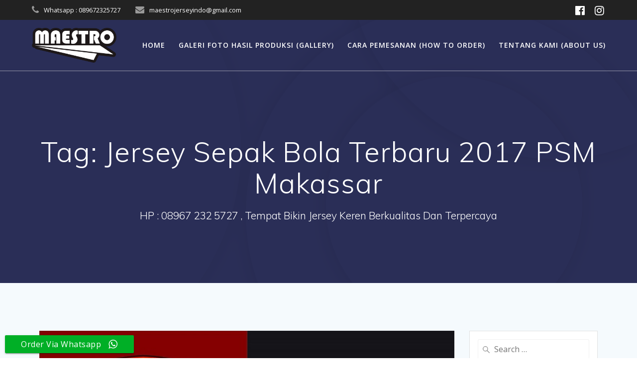

--- FILE ---
content_type: text/html; charset=UTF-8
request_url: https://maestrojersey.com/tag/jersey-sepak-bola-terbaru-2017-psm-makassar/
body_size: 15041
content:
<!DOCTYPE html>
<html lang="en-US">
<head>
    <meta charset="UTF-8">
    <meta name="viewport" content="width=device-width, initial-scale=1">
    <link rel="profile" href="http://gmpg.org/xfn/11">

	    <script>
        (function (exports, d) {
            var _isReady = false,
                _event,
                _fns = [];

            function onReady(event) {
                d.removeEventListener("DOMContentLoaded", onReady);
                _isReady = true;
                _event = event;
                _fns.forEach(function (_fn) {
                    var fn = _fn[0],
                        context = _fn[1];
                    fn.call(context || exports, window.jQuery);
                });
            }

            function onReadyIe(event) {
                if (d.readyState === "complete") {
                    d.detachEvent("onreadystatechange", onReadyIe);
                    _isReady = true;
                    _event = event;
                    _fns.forEach(function (_fn) {
                        var fn = _fn[0],
                            context = _fn[1];
                        fn.call(context || exports, event);
                    });
                }
            }

            d.addEventListener && d.addEventListener("DOMContentLoaded", onReady) ||
            d.attachEvent && d.attachEvent("onreadystatechange", onReadyIe);

            function domReady(fn, context) {
                if (_isReady) {
                    fn.call(context, _event);
                }

                _fns.push([fn, context]);
            }

            exports.mesmerizeDomReady = domReady;
        })(window, document);
    </script>
	<title>Jersey Sepak Bola Terbaru 2017 PSM Makassar &#8211; New Jetpack Site</title>
<meta name='robots' content='max-image-preview:large' />
	<style>img:is([sizes="auto" i], [sizes^="auto," i]) { contain-intrinsic-size: 3000px 1500px }</style>
	<link rel='dns-prefetch' href='//fonts.googleapis.com' />
<link rel="alternate" type="application/rss+xml" title="New Jetpack Site &raquo; Feed" href="https://maestrojersey.com/feed/" />
<link rel="alternate" type="application/rss+xml" title="New Jetpack Site &raquo; Comments Feed" href="https://maestrojersey.com/comments/feed/" />
<link rel="alternate" type="application/rss+xml" title="New Jetpack Site &raquo; Jersey Sepak Bola Terbaru 2017 PSM Makassar Tag Feed" href="https://maestrojersey.com/tag/jersey-sepak-bola-terbaru-2017-psm-makassar/feed/" />
		<!-- This site uses the Google Analytics by MonsterInsights plugin v9.11.0 - Using Analytics tracking - https://www.monsterinsights.com/ -->
							<script src="//www.googletagmanager.com/gtag/js?id=G-0CQ9Q03NC3"  data-cfasync="false" data-wpfc-render="false" type="text/javascript" async></script>
			<script data-cfasync="false" data-wpfc-render="false" type="text/javascript">
				var mi_version = '9.11.0';
				var mi_track_user = true;
				var mi_no_track_reason = '';
								var MonsterInsightsDefaultLocations = {"page_location":"https:\/\/maestrojersey.com\/tag\/jersey-sepak-bola-terbaru-2017-psm-makassar\/"};
								if ( typeof MonsterInsightsPrivacyGuardFilter === 'function' ) {
					var MonsterInsightsLocations = (typeof MonsterInsightsExcludeQuery === 'object') ? MonsterInsightsPrivacyGuardFilter( MonsterInsightsExcludeQuery ) : MonsterInsightsPrivacyGuardFilter( MonsterInsightsDefaultLocations );
				} else {
					var MonsterInsightsLocations = (typeof MonsterInsightsExcludeQuery === 'object') ? MonsterInsightsExcludeQuery : MonsterInsightsDefaultLocations;
				}

								var disableStrs = [
										'ga-disable-G-0CQ9Q03NC3',
									];

				/* Function to detect opted out users */
				function __gtagTrackerIsOptedOut() {
					for (var index = 0; index < disableStrs.length; index++) {
						if (document.cookie.indexOf(disableStrs[index] + '=true') > -1) {
							return true;
						}
					}

					return false;
				}

				/* Disable tracking if the opt-out cookie exists. */
				if (__gtagTrackerIsOptedOut()) {
					for (var index = 0; index < disableStrs.length; index++) {
						window[disableStrs[index]] = true;
					}
				}

				/* Opt-out function */
				function __gtagTrackerOptout() {
					for (var index = 0; index < disableStrs.length; index++) {
						document.cookie = disableStrs[index] + '=true; expires=Thu, 31 Dec 2099 23:59:59 UTC; path=/';
						window[disableStrs[index]] = true;
					}
				}

				if ('undefined' === typeof gaOptout) {
					function gaOptout() {
						__gtagTrackerOptout();
					}
				}
								window.dataLayer = window.dataLayer || [];

				window.MonsterInsightsDualTracker = {
					helpers: {},
					trackers: {},
				};
				if (mi_track_user) {
					function __gtagDataLayer() {
						dataLayer.push(arguments);
					}

					function __gtagTracker(type, name, parameters) {
						if (!parameters) {
							parameters = {};
						}

						if (parameters.send_to) {
							__gtagDataLayer.apply(null, arguments);
							return;
						}

						if (type === 'event') {
														parameters.send_to = monsterinsights_frontend.v4_id;
							var hookName = name;
							if (typeof parameters['event_category'] !== 'undefined') {
								hookName = parameters['event_category'] + ':' + name;
							}

							if (typeof MonsterInsightsDualTracker.trackers[hookName] !== 'undefined') {
								MonsterInsightsDualTracker.trackers[hookName](parameters);
							} else {
								__gtagDataLayer('event', name, parameters);
							}
							
						} else {
							__gtagDataLayer.apply(null, arguments);
						}
					}

					__gtagTracker('js', new Date());
					__gtagTracker('set', {
						'developer_id.dZGIzZG': true,
											});
					if ( MonsterInsightsLocations.page_location ) {
						__gtagTracker('set', MonsterInsightsLocations);
					}
										__gtagTracker('config', 'G-0CQ9Q03NC3', {"forceSSL":"true"} );
										window.gtag = __gtagTracker;										(function () {
						/* https://developers.google.com/analytics/devguides/collection/analyticsjs/ */
						/* ga and __gaTracker compatibility shim. */
						var noopfn = function () {
							return null;
						};
						var newtracker = function () {
							return new Tracker();
						};
						var Tracker = function () {
							return null;
						};
						var p = Tracker.prototype;
						p.get = noopfn;
						p.set = noopfn;
						p.send = function () {
							var args = Array.prototype.slice.call(arguments);
							args.unshift('send');
							__gaTracker.apply(null, args);
						};
						var __gaTracker = function () {
							var len = arguments.length;
							if (len === 0) {
								return;
							}
							var f = arguments[len - 1];
							if (typeof f !== 'object' || f === null || typeof f.hitCallback !== 'function') {
								if ('send' === arguments[0]) {
									var hitConverted, hitObject = false, action;
									if ('event' === arguments[1]) {
										if ('undefined' !== typeof arguments[3]) {
											hitObject = {
												'eventAction': arguments[3],
												'eventCategory': arguments[2],
												'eventLabel': arguments[4],
												'value': arguments[5] ? arguments[5] : 1,
											}
										}
									}
									if ('pageview' === arguments[1]) {
										if ('undefined' !== typeof arguments[2]) {
											hitObject = {
												'eventAction': 'page_view',
												'page_path': arguments[2],
											}
										}
									}
									if (typeof arguments[2] === 'object') {
										hitObject = arguments[2];
									}
									if (typeof arguments[5] === 'object') {
										Object.assign(hitObject, arguments[5]);
									}
									if ('undefined' !== typeof arguments[1].hitType) {
										hitObject = arguments[1];
										if ('pageview' === hitObject.hitType) {
											hitObject.eventAction = 'page_view';
										}
									}
									if (hitObject) {
										action = 'timing' === arguments[1].hitType ? 'timing_complete' : hitObject.eventAction;
										hitConverted = mapArgs(hitObject);
										__gtagTracker('event', action, hitConverted);
									}
								}
								return;
							}

							function mapArgs(args) {
								var arg, hit = {};
								var gaMap = {
									'eventCategory': 'event_category',
									'eventAction': 'event_action',
									'eventLabel': 'event_label',
									'eventValue': 'event_value',
									'nonInteraction': 'non_interaction',
									'timingCategory': 'event_category',
									'timingVar': 'name',
									'timingValue': 'value',
									'timingLabel': 'event_label',
									'page': 'page_path',
									'location': 'page_location',
									'title': 'page_title',
									'referrer' : 'page_referrer',
								};
								for (arg in args) {
																		if (!(!args.hasOwnProperty(arg) || !gaMap.hasOwnProperty(arg))) {
										hit[gaMap[arg]] = args[arg];
									} else {
										hit[arg] = args[arg];
									}
								}
								return hit;
							}

							try {
								f.hitCallback();
							} catch (ex) {
							}
						};
						__gaTracker.create = newtracker;
						__gaTracker.getByName = newtracker;
						__gaTracker.getAll = function () {
							return [];
						};
						__gaTracker.remove = noopfn;
						__gaTracker.loaded = true;
						window['__gaTracker'] = __gaTracker;
					})();
									} else {
										console.log("");
					(function () {
						function __gtagTracker() {
							return null;
						}

						window['__gtagTracker'] = __gtagTracker;
						window['gtag'] = __gtagTracker;
					})();
									}
			</script>
							<!-- / Google Analytics by MonsterInsights -->
		<script type="text/javascript">
/* <![CDATA[ */
window._wpemojiSettings = {"baseUrl":"https:\/\/s.w.org\/images\/core\/emoji\/16.0.1\/72x72\/","ext":".png","svgUrl":"https:\/\/s.w.org\/images\/core\/emoji\/16.0.1\/svg\/","svgExt":".svg","source":{"concatemoji":"https:\/\/maestrojersey.com\/wp-includes\/js\/wp-emoji-release.min.js?ver=6.8.3"}};
/*! This file is auto-generated */
!function(s,n){var o,i,e;function c(e){try{var t={supportTests:e,timestamp:(new Date).valueOf()};sessionStorage.setItem(o,JSON.stringify(t))}catch(e){}}function p(e,t,n){e.clearRect(0,0,e.canvas.width,e.canvas.height),e.fillText(t,0,0);var t=new Uint32Array(e.getImageData(0,0,e.canvas.width,e.canvas.height).data),a=(e.clearRect(0,0,e.canvas.width,e.canvas.height),e.fillText(n,0,0),new Uint32Array(e.getImageData(0,0,e.canvas.width,e.canvas.height).data));return t.every(function(e,t){return e===a[t]})}function u(e,t){e.clearRect(0,0,e.canvas.width,e.canvas.height),e.fillText(t,0,0);for(var n=e.getImageData(16,16,1,1),a=0;a<n.data.length;a++)if(0!==n.data[a])return!1;return!0}function f(e,t,n,a){switch(t){case"flag":return n(e,"\ud83c\udff3\ufe0f\u200d\u26a7\ufe0f","\ud83c\udff3\ufe0f\u200b\u26a7\ufe0f")?!1:!n(e,"\ud83c\udde8\ud83c\uddf6","\ud83c\udde8\u200b\ud83c\uddf6")&&!n(e,"\ud83c\udff4\udb40\udc67\udb40\udc62\udb40\udc65\udb40\udc6e\udb40\udc67\udb40\udc7f","\ud83c\udff4\u200b\udb40\udc67\u200b\udb40\udc62\u200b\udb40\udc65\u200b\udb40\udc6e\u200b\udb40\udc67\u200b\udb40\udc7f");case"emoji":return!a(e,"\ud83e\udedf")}return!1}function g(e,t,n,a){var r="undefined"!=typeof WorkerGlobalScope&&self instanceof WorkerGlobalScope?new OffscreenCanvas(300,150):s.createElement("canvas"),o=r.getContext("2d",{willReadFrequently:!0}),i=(o.textBaseline="top",o.font="600 32px Arial",{});return e.forEach(function(e){i[e]=t(o,e,n,a)}),i}function t(e){var t=s.createElement("script");t.src=e,t.defer=!0,s.head.appendChild(t)}"undefined"!=typeof Promise&&(o="wpEmojiSettingsSupports",i=["flag","emoji"],n.supports={everything:!0,everythingExceptFlag:!0},e=new Promise(function(e){s.addEventListener("DOMContentLoaded",e,{once:!0})}),new Promise(function(t){var n=function(){try{var e=JSON.parse(sessionStorage.getItem(o));if("object"==typeof e&&"number"==typeof e.timestamp&&(new Date).valueOf()<e.timestamp+604800&&"object"==typeof e.supportTests)return e.supportTests}catch(e){}return null}();if(!n){if("undefined"!=typeof Worker&&"undefined"!=typeof OffscreenCanvas&&"undefined"!=typeof URL&&URL.createObjectURL&&"undefined"!=typeof Blob)try{var e="postMessage("+g.toString()+"("+[JSON.stringify(i),f.toString(),p.toString(),u.toString()].join(",")+"));",a=new Blob([e],{type:"text/javascript"}),r=new Worker(URL.createObjectURL(a),{name:"wpTestEmojiSupports"});return void(r.onmessage=function(e){c(n=e.data),r.terminate(),t(n)})}catch(e){}c(n=g(i,f,p,u))}t(n)}).then(function(e){for(var t in e)n.supports[t]=e[t],n.supports.everything=n.supports.everything&&n.supports[t],"flag"!==t&&(n.supports.everythingExceptFlag=n.supports.everythingExceptFlag&&n.supports[t]);n.supports.everythingExceptFlag=n.supports.everythingExceptFlag&&!n.supports.flag,n.DOMReady=!1,n.readyCallback=function(){n.DOMReady=!0}}).then(function(){return e}).then(function(){var e;n.supports.everything||(n.readyCallback(),(e=n.source||{}).concatemoji?t(e.concatemoji):e.wpemoji&&e.twemoji&&(t(e.twemoji),t(e.wpemoji)))}))}((window,document),window._wpemojiSettings);
/* ]]> */
</script>
<link rel='stylesheet' id='all-css-cc852b671b22a0dd4808ec27ff73275f' href='https://maestrojersey.com/_static/??[base64]/bAtBUrF11PXo1XC7OAlaglHoOS+CfpZbvPf/bkcS04K5L+uRBuH5pW6xYLJY3KkwS5vrfcTPB3PYu4RrN6WLCRlj1Ex+iJWesdj50hLaxfQk5Hn2qpvyX+RH+PD+r7rurubze31BypdJ54=' type='text/css' media='all' />
<style id='mesmerize-style-inline-css'>
img.logo.dark, img.custom-logo{width:auto;max-height:70px !important;}
/** cached kirki style */.header-homepage:not(.header-slide).color-overlay:after{filter:invert(0%) ;}.mesmerize-front-page .header-separator .svg-white-bg{fill:#ffffff!important;}.mesmerize-front-page .header-separator svg{height:154px!important;}.header.color-overlay:before{background:#000000;}.header .background-overlay,.header.color-overlay::before{opacity:0.6;}.header.color-overlay:after{filter:invert(0%) ;}.header-homepage .header-description-row{padding-top:5%;padding-bottom:5%;}.inner-header-description{padding-top:8%;padding-bottom:8%;}.mesmerize-inner-page .navigation-bar.bordered{border-bottom-color:rgba(255, 255, 255, 0.5);border-bottom-width:1px;border-bottom-style:solid;}@media screen and (max-width:767px){.header-homepage .header-description-row{padding-top:10%;padding-bottom:10%;}}@media only screen and (min-width: 768px){.header-content .align-holder{width:80%!important;}.header-homepage:not(.header-slide) .header-hero-media{-webkit-flex-basis:36%;-moz-flex-basis:36%;-ms-flex-preferred-size:36%;flex-basis:36%;max-width:36%;width:36%;}.header-homepage:not(.header-slide) .header-hero-content{-webkit-flex-basis:calc(100% - 36%)!important;-moz-flex-basis:calc(100% - 36%)!important;-ms-flex-preferred-size:calc(100% - 36%)!important;flex-basis:calc(100% - 36%)!important;max-width:calc(100% - 36%)!important;width:calc(100% - 36%)!important;}.inner-header-description{text-align:center!important;}}
</style>
<style id='wp-emoji-styles-inline-css'>

	img.wp-smiley, img.emoji {
		display: inline !important;
		border: none !important;
		box-shadow: none !important;
		height: 1em !important;
		width: 1em !important;
		margin: 0 0.07em !important;
		vertical-align: -0.1em !important;
		background: none !important;
		padding: 0 !important;
	}
</style>
<style id='classic-theme-styles-inline-css'>
.wp-block-button__link{background-color:#32373c;border-radius:9999px;box-shadow:none;color:#fff;font-size:1.125em;padding:calc(.667em + 2px) calc(1.333em + 2px);text-decoration:none}.wp-block-file__button{background:#32373c;color:#fff}.wp-block-accordion-heading{margin:0}.wp-block-accordion-heading__toggle{background-color:inherit!important;color:inherit!important}.wp-block-accordion-heading__toggle:not(:focus-visible){outline:none}.wp-block-accordion-heading__toggle:focus,.wp-block-accordion-heading__toggle:hover{background-color:inherit!important;border:none;box-shadow:none;color:inherit;padding:var(--wp--preset--spacing--20,1em) 0;text-decoration:none}.wp-block-accordion-heading__toggle:focus-visible{outline:auto;outline-offset:0}
</style>
<style id='global-styles-inline-css'>
:root{--wp--preset--aspect-ratio--square: 1;--wp--preset--aspect-ratio--4-3: 4/3;--wp--preset--aspect-ratio--3-4: 3/4;--wp--preset--aspect-ratio--3-2: 3/2;--wp--preset--aspect-ratio--2-3: 2/3;--wp--preset--aspect-ratio--16-9: 16/9;--wp--preset--aspect-ratio--9-16: 9/16;--wp--preset--color--black: #000000;--wp--preset--color--cyan-bluish-gray: #abb8c3;--wp--preset--color--white: #ffffff;--wp--preset--color--pale-pink: #f78da7;--wp--preset--color--vivid-red: #cf2e2e;--wp--preset--color--luminous-vivid-orange: #ff6900;--wp--preset--color--luminous-vivid-amber: #fcb900;--wp--preset--color--light-green-cyan: #7bdcb5;--wp--preset--color--vivid-green-cyan: #00d084;--wp--preset--color--pale-cyan-blue: #8ed1fc;--wp--preset--color--vivid-cyan-blue: #0693e3;--wp--preset--color--vivid-purple: #9b51e0;--wp--preset--gradient--vivid-cyan-blue-to-vivid-purple: linear-gradient(135deg,rgb(6,147,227) 0%,rgb(155,81,224) 100%);--wp--preset--gradient--light-green-cyan-to-vivid-green-cyan: linear-gradient(135deg,rgb(122,220,180) 0%,rgb(0,208,130) 100%);--wp--preset--gradient--luminous-vivid-amber-to-luminous-vivid-orange: linear-gradient(135deg,rgb(252,185,0) 0%,rgb(255,105,0) 100%);--wp--preset--gradient--luminous-vivid-orange-to-vivid-red: linear-gradient(135deg,rgb(255,105,0) 0%,rgb(207,46,46) 100%);--wp--preset--gradient--very-light-gray-to-cyan-bluish-gray: linear-gradient(135deg,rgb(238,238,238) 0%,rgb(169,184,195) 100%);--wp--preset--gradient--cool-to-warm-spectrum: linear-gradient(135deg,rgb(74,234,220) 0%,rgb(151,120,209) 20%,rgb(207,42,186) 40%,rgb(238,44,130) 60%,rgb(251,105,98) 80%,rgb(254,248,76) 100%);--wp--preset--gradient--blush-light-purple: linear-gradient(135deg,rgb(255,206,236) 0%,rgb(152,150,240) 100%);--wp--preset--gradient--blush-bordeaux: linear-gradient(135deg,rgb(254,205,165) 0%,rgb(254,45,45) 50%,rgb(107,0,62) 100%);--wp--preset--gradient--luminous-dusk: linear-gradient(135deg,rgb(255,203,112) 0%,rgb(199,81,192) 50%,rgb(65,88,208) 100%);--wp--preset--gradient--pale-ocean: linear-gradient(135deg,rgb(255,245,203) 0%,rgb(182,227,212) 50%,rgb(51,167,181) 100%);--wp--preset--gradient--electric-grass: linear-gradient(135deg,rgb(202,248,128) 0%,rgb(113,206,126) 100%);--wp--preset--gradient--midnight: linear-gradient(135deg,rgb(2,3,129) 0%,rgb(40,116,252) 100%);--wp--preset--font-size--small: 13px;--wp--preset--font-size--medium: 20px;--wp--preset--font-size--large: 36px;--wp--preset--font-size--x-large: 42px;--wp--preset--spacing--20: 0.44rem;--wp--preset--spacing--30: 0.67rem;--wp--preset--spacing--40: 1rem;--wp--preset--spacing--50: 1.5rem;--wp--preset--spacing--60: 2.25rem;--wp--preset--spacing--70: 3.38rem;--wp--preset--spacing--80: 5.06rem;--wp--preset--shadow--natural: 6px 6px 9px rgba(0, 0, 0, 0.2);--wp--preset--shadow--deep: 12px 12px 50px rgba(0, 0, 0, 0.4);--wp--preset--shadow--sharp: 6px 6px 0px rgba(0, 0, 0, 0.2);--wp--preset--shadow--outlined: 6px 6px 0px -3px rgb(255, 255, 255), 6px 6px rgb(0, 0, 0);--wp--preset--shadow--crisp: 6px 6px 0px rgb(0, 0, 0);}:where(.is-layout-flex){gap: 0.5em;}:where(.is-layout-grid){gap: 0.5em;}body .is-layout-flex{display: flex;}.is-layout-flex{flex-wrap: wrap;align-items: center;}.is-layout-flex > :is(*, div){margin: 0;}body .is-layout-grid{display: grid;}.is-layout-grid > :is(*, div){margin: 0;}:where(.wp-block-columns.is-layout-flex){gap: 2em;}:where(.wp-block-columns.is-layout-grid){gap: 2em;}:where(.wp-block-post-template.is-layout-flex){gap: 1.25em;}:where(.wp-block-post-template.is-layout-grid){gap: 1.25em;}.has-black-color{color: var(--wp--preset--color--black) !important;}.has-cyan-bluish-gray-color{color: var(--wp--preset--color--cyan-bluish-gray) !important;}.has-white-color{color: var(--wp--preset--color--white) !important;}.has-pale-pink-color{color: var(--wp--preset--color--pale-pink) !important;}.has-vivid-red-color{color: var(--wp--preset--color--vivid-red) !important;}.has-luminous-vivid-orange-color{color: var(--wp--preset--color--luminous-vivid-orange) !important;}.has-luminous-vivid-amber-color{color: var(--wp--preset--color--luminous-vivid-amber) !important;}.has-light-green-cyan-color{color: var(--wp--preset--color--light-green-cyan) !important;}.has-vivid-green-cyan-color{color: var(--wp--preset--color--vivid-green-cyan) !important;}.has-pale-cyan-blue-color{color: var(--wp--preset--color--pale-cyan-blue) !important;}.has-vivid-cyan-blue-color{color: var(--wp--preset--color--vivid-cyan-blue) !important;}.has-vivid-purple-color{color: var(--wp--preset--color--vivid-purple) !important;}.has-black-background-color{background-color: var(--wp--preset--color--black) !important;}.has-cyan-bluish-gray-background-color{background-color: var(--wp--preset--color--cyan-bluish-gray) !important;}.has-white-background-color{background-color: var(--wp--preset--color--white) !important;}.has-pale-pink-background-color{background-color: var(--wp--preset--color--pale-pink) !important;}.has-vivid-red-background-color{background-color: var(--wp--preset--color--vivid-red) !important;}.has-luminous-vivid-orange-background-color{background-color: var(--wp--preset--color--luminous-vivid-orange) !important;}.has-luminous-vivid-amber-background-color{background-color: var(--wp--preset--color--luminous-vivid-amber) !important;}.has-light-green-cyan-background-color{background-color: var(--wp--preset--color--light-green-cyan) !important;}.has-vivid-green-cyan-background-color{background-color: var(--wp--preset--color--vivid-green-cyan) !important;}.has-pale-cyan-blue-background-color{background-color: var(--wp--preset--color--pale-cyan-blue) !important;}.has-vivid-cyan-blue-background-color{background-color: var(--wp--preset--color--vivid-cyan-blue) !important;}.has-vivid-purple-background-color{background-color: var(--wp--preset--color--vivid-purple) !important;}.has-black-border-color{border-color: var(--wp--preset--color--black) !important;}.has-cyan-bluish-gray-border-color{border-color: var(--wp--preset--color--cyan-bluish-gray) !important;}.has-white-border-color{border-color: var(--wp--preset--color--white) !important;}.has-pale-pink-border-color{border-color: var(--wp--preset--color--pale-pink) !important;}.has-vivid-red-border-color{border-color: var(--wp--preset--color--vivid-red) !important;}.has-luminous-vivid-orange-border-color{border-color: var(--wp--preset--color--luminous-vivid-orange) !important;}.has-luminous-vivid-amber-border-color{border-color: var(--wp--preset--color--luminous-vivid-amber) !important;}.has-light-green-cyan-border-color{border-color: var(--wp--preset--color--light-green-cyan) !important;}.has-vivid-green-cyan-border-color{border-color: var(--wp--preset--color--vivid-green-cyan) !important;}.has-pale-cyan-blue-border-color{border-color: var(--wp--preset--color--pale-cyan-blue) !important;}.has-vivid-cyan-blue-border-color{border-color: var(--wp--preset--color--vivid-cyan-blue) !important;}.has-vivid-purple-border-color{border-color: var(--wp--preset--color--vivid-purple) !important;}.has-vivid-cyan-blue-to-vivid-purple-gradient-background{background: var(--wp--preset--gradient--vivid-cyan-blue-to-vivid-purple) !important;}.has-light-green-cyan-to-vivid-green-cyan-gradient-background{background: var(--wp--preset--gradient--light-green-cyan-to-vivid-green-cyan) !important;}.has-luminous-vivid-amber-to-luminous-vivid-orange-gradient-background{background: var(--wp--preset--gradient--luminous-vivid-amber-to-luminous-vivid-orange) !important;}.has-luminous-vivid-orange-to-vivid-red-gradient-background{background: var(--wp--preset--gradient--luminous-vivid-orange-to-vivid-red) !important;}.has-very-light-gray-to-cyan-bluish-gray-gradient-background{background: var(--wp--preset--gradient--very-light-gray-to-cyan-bluish-gray) !important;}.has-cool-to-warm-spectrum-gradient-background{background: var(--wp--preset--gradient--cool-to-warm-spectrum) !important;}.has-blush-light-purple-gradient-background{background: var(--wp--preset--gradient--blush-light-purple) !important;}.has-blush-bordeaux-gradient-background{background: var(--wp--preset--gradient--blush-bordeaux) !important;}.has-luminous-dusk-gradient-background{background: var(--wp--preset--gradient--luminous-dusk) !important;}.has-pale-ocean-gradient-background{background: var(--wp--preset--gradient--pale-ocean) !important;}.has-electric-grass-gradient-background{background: var(--wp--preset--gradient--electric-grass) !important;}.has-midnight-gradient-background{background: var(--wp--preset--gradient--midnight) !important;}.has-small-font-size{font-size: var(--wp--preset--font-size--small) !important;}.has-medium-font-size{font-size: var(--wp--preset--font-size--medium) !important;}.has-large-font-size{font-size: var(--wp--preset--font-size--large) !important;}.has-x-large-font-size{font-size: var(--wp--preset--font-size--x-large) !important;}
:where(.wp-block-columns.is-layout-flex){gap: 2em;}:where(.wp-block-columns.is-layout-grid){gap: 2em;}
:root :where(.wp-block-pullquote){font-size: 1.5em;line-height: 1.6;}
:where(.wp-block-post-template.is-layout-flex){gap: 1.25em;}:where(.wp-block-post-template.is-layout-grid){gap: 1.25em;}
:where(.wp-block-term-template.is-layout-flex){gap: 1.25em;}:where(.wp-block-term-template.is-layout-grid){gap: 1.25em;}
</style>
<link rel='stylesheet' id='dashicons-css' href='https://maestrojersey.com/wp-includes/css/dashicons.min.css?ver=6.8.3' media='all' />
<link rel='stylesheet' id='mesmerize-fonts-css' href="" data-href='https://fonts.googleapis.com/css?family=Open+Sans%3A300%2C400%2C600%2C700%7CMuli%3A300%2C300italic%2C400%2C400italic%2C600%2C600italic%2C700%2C700italic%2C900%2C900italic%7CPlayfair+Display%3A400%2C400italic%2C700%2C700italic&#038;subset=latin%2Clatin-ext&#038;display=swap' media='all' />
<script type='text/javascript'  src='https://maestrojersey.com/wp-content/plugins/google-analytics-for-wordpress/assets/js/frontend-gtag.min.js?m=1766653807'></script>
<script data-cfasync="false" data-wpfc-render="false" type="text/javascript" id='monsterinsights-frontend-script-js-extra'>/* <![CDATA[ */
var monsterinsights_frontend = {"js_events_tracking":"true","download_extensions":"doc,pdf,ppt,zip,xls,docx,pptx,xlsx","inbound_paths":"[]","home_url":"https:\/\/maestrojersey.com","hash_tracking":"false","v4_id":"G-0CQ9Q03NC3"};/* ]]> */
</script>
<script type="text/javascript" src="https://maestrojersey.com/wp-includes/js/jquery/jquery.min.js?ver=3.7.1" id="jquery-core-js"></script>
<script type='text/javascript'  src='https://maestrojersey.com/wp-includes/js/jquery/jquery-migrate.min.js?m=1686289764'></script>
<script type="text/javascript" id="jquery-js-after">
/* <![CDATA[ */
    
        (function () {
            function setHeaderTopSpacing() {

                setTimeout(function() {
                  var headerTop = document.querySelector('.header-top');
                  var headers = document.querySelectorAll('.header-wrapper .header,.header-wrapper .header-homepage');

                  for (var i = 0; i < headers.length; i++) {
                      var item = headers[i];
                      item.style.paddingTop = headerTop.getBoundingClientRect().height + "px";
                  }

                    var languageSwitcher = document.querySelector('.mesmerize-language-switcher');

                    if(languageSwitcher){
                        languageSwitcher.style.top = "calc( " +  headerTop.getBoundingClientRect().height + "px + 1rem)" ;
                    }
                    
                }, 100);

             
            }

            window.addEventListener('resize', setHeaderTopSpacing);
            window.mesmerizeSetHeaderTopSpacing = setHeaderTopSpacing
            mesmerizeDomReady(setHeaderTopSpacing);
        })();
    
    
/* ]]> */
</script>
<link rel="https://api.w.org/" href="https://maestrojersey.com/wp-json/" /><link rel="alternate" title="JSON" type="application/json" href="https://maestrojersey.com/wp-json/wp/v2/tags/593191884" /><link rel="EditURI" type="application/rsd+xml" title="RSD" href="https://maestrojersey.com/xmlrpc.php?rsd" />
<meta name="generator" content="WordPress 6.8.3" />
    <script type="text/javascript" data-name="async-styles">
        (function () {
            var links = document.querySelectorAll('link[data-href]');
            for (var i = 0; i < links.length; i++) {
                var item = links[i];
                item.href = item.getAttribute('data-href')
            }
        })();
    </script>
	<meta name="generator" content="Elementor 3.34.0; features: e_font_icon_svg, additional_custom_breakpoints; settings: css_print_method-external, google_font-enabled, font_display-swap">

<!-- Meta Pixel Code -->
<script type='text/javascript'>
!function(f,b,e,v,n,t,s){if(f.fbq)return;n=f.fbq=function(){n.callMethod?
n.callMethod.apply(n,arguments):n.queue.push(arguments)};if(!f._fbq)f._fbq=n;
n.push=n;n.loaded=!0;n.version='2.0';n.queue=[];t=b.createElement(e);t.async=!0;
t.src=v;s=b.getElementsByTagName(e)[0];s.parentNode.insertBefore(t,s)}(window,
document,'script','https://connect.facebook.net/en_US/fbevents.js');
</script>
<!-- End Meta Pixel Code -->
<script type='text/javascript'>var url = window.location.origin + '?ob=open-bridge';
            fbq('set', 'openbridge', '1374115242924161', url);
fbq('init', '1374115242924161', {}, {
    "agent": "wordpress-6.8.3-4.1.5"
})</script><script type='text/javascript'>
    fbq('track', 'PageView', []);
  </script>			<style>
				.e-con.e-parent:nth-of-type(n+4):not(.e-lazyloaded):not(.e-no-lazyload),
				.e-con.e-parent:nth-of-type(n+4):not(.e-lazyloaded):not(.e-no-lazyload) * {
					background-image: none !important;
				}
				@media screen and (max-height: 1024px) {
					.e-con.e-parent:nth-of-type(n+3):not(.e-lazyloaded):not(.e-no-lazyload),
					.e-con.e-parent:nth-of-type(n+3):not(.e-lazyloaded):not(.e-no-lazyload) * {
						background-image: none !important;
					}
				}
				@media screen and (max-height: 640px) {
					.e-con.e-parent:nth-of-type(n+2):not(.e-lazyloaded):not(.e-no-lazyload),
					.e-con.e-parent:nth-of-type(n+2):not(.e-lazyloaded):not(.e-no-lazyload) * {
						background-image: none !important;
					}
				}
			</style>
			
<!-- Jetpack Open Graph Tags -->
<meta property="og:type" content="website" />
<meta property="og:title" content="Jersey Sepak Bola Terbaru 2017 PSM Makassar &#8211; New Jetpack Site" />
<meta property="og:url" content="https://maestrojersey.com/tag/jersey-sepak-bola-terbaru-2017-psm-makassar/" />
<meta property="og:site_name" content="New Jetpack Site" />
<meta property="og:image" content="https://maestrojersey.com/wp-content/uploads/2022/07/cropped-logo-maestro.png" />
<meta property="og:image:width" content="592" />
<meta property="og:image:height" content="244" />
<meta property="og:image:alt" content="" />
<meta property="og:locale" content="en_US" />

<!-- End Jetpack Open Graph Tags -->
<link rel="icon" href="https://maestrojersey.com/wp-content/uploads/2018/09/cropped-logo-maestro-jersey-2-32x32.png" sizes="32x32" />
<link rel="icon" href="https://maestrojersey.com/wp-content/uploads/2018/09/cropped-logo-maestro-jersey-2-192x192.png" sizes="192x192" />
<link rel="apple-touch-icon" href="https://maestrojersey.com/wp-content/uploads/2018/09/cropped-logo-maestro-jersey-2-180x180.png" />
<meta name="msapplication-TileImage" content="https://maestrojersey.com/wp-content/uploads/2018/09/cropped-logo-maestro-jersey-2-270x270.png" />
	<style id="page-content-custom-styles">
			</style>
	        <style data-name="header-shapes">
            .header.color-overlay:after {background:url(https://maestrojersey.com/wp-content/themes/mesmerize/assets/images/header-shapes/circles.png) center center/ cover no-repeat}        </style>
            <style data-name="background-content-colors">
        .mesmerize-inner-page .page-content,
        .mesmerize-inner-page .content,
        .mesmerize-front-page.mesmerize-content-padding .page-content {
            background-color: #F5FAFD;
        }
    </style>
    </head>

<body class="archive tag tag-jersey-sepak-bola-terbaru-2017-psm-makassar tag-593191884 wp-custom-logo wp-theme-mesmerize overlap-first-section mesmerize-inner-page elementor-default elementor-kit-10144">

<!-- Meta Pixel Code -->
<noscript>
<img height="1" width="1" style="display:none" alt="fbpx"
src="https://www.facebook.com/tr?id=1374115242924161&ev=PageView&noscript=1" />
</noscript>
<!-- End Meta Pixel Code -->
<style>
.screen-reader-text[href="#page-content"]:focus {
   background-color: #f1f1f1;
   border-radius: 3px;
   box-shadow: 0 0 2px 2px rgba(0, 0, 0, 0.6);
   clip: auto !important;
   clip-path: none;
   color: #21759b;

}
</style>
<a class="skip-link screen-reader-text" href="#page-content">Skip to content</a>

<div  id="page-top" class="header-top">
	        <div class="header-top-bar ">
            <div class="">
                <div class="header-top-bar-inner row middle-xs start-xs ">
                        <div class="header-top-bar-area  col-xs area-left">
                  <div class="top-bar-field" data-type="group"   data-dynamic-mod="true">
              <i class="fa fa-phone"></i>
              <span>Whatsapp : 089672325727</span>
          </div>
                    <div class="top-bar-field" data-type="group"   data-dynamic-mod="true">
              <i class="fa fa-envelope"></i>
              <span>maestrojerseyindo@gmail.com</span>
          </div>
              </div>
                            <div class="header-top-bar-area  col-xs-fit area-right">
            <div data-type="group"  data-dynamic-mod="true" class="top-bar-social-icons">
                      <a target="_blank"  class="social-icon" href="https://www.facebook.com/maestrojerseycom">
                  <i class="fa fa-facebook-official"></i>
              </a>
                            <a target="_blank"  class="social-icon" href="https://www.instagram.com/maestrojersey/">
                  <i class="fa fa-instagram"></i>
              </a>
              
    </div>

        </div>
                    </div>
            </div>
        </div>
        	<div class="navigation-bar bordered"  data-sticky='0'  data-sticky-mobile='1'  data-sticky-to='top' >
    <div class="navigation-wrapper ">
    	<div class="row basis-auto">
	        <div class="logo_col col-xs col-sm-fit">
	            <a href="https://maestrojersey.com/" class="custom-logo-link" data-type="group"  data-dynamic-mod="true" rel="home"><img fetchpriority="high" width="592" height="244" src="https://maestrojersey.com/wp-content/uploads/2022/07/cropped-logo-maestro.png" class="custom-logo" alt="logo maestro" decoding="async" srcset="https://i0.wp.com/maestrojersey.com/wp-content/uploads/2022/07/cropped-logo-maestro.png?w=592&amp;ssl=1 592w, https://i0.wp.com/maestrojersey.com/wp-content/uploads/2022/07/cropped-logo-maestro.png?resize=300%2C124&amp;ssl=1 300w" sizes="(max-width: 592px) 100vw, 592px" /></a>	        </div>
	        <div class="main_menu_col col-xs">
	            <div id="mainmenu_container" class="row"><ul id="main_menu" class="active-line-bottom main-menu dropdown-menu"><li id="menu-item-48" class="menu-item menu-item-type-custom menu-item-object-custom menu-item-home menu-item-48"><a target="_blank" href="https://maestrojersey.com/">Home</a></li>
<li id="menu-item-139" class="menu-item menu-item-type-post_type menu-item-object-page menu-item-139"><a target="_blank" href="https://maestrojersey.com/galeri-foto-hasil-produksi/">Galeri Foto Hasil Produksi (Gallery)</a></li>
<li id="menu-item-49" class="menu-item menu-item-type-post_type menu-item-object-page menu-item-49"><a target="_blank" href="https://maestrojersey.com/cara-order-pemesanan/">Cara Pemesanan (How to Order)</a></li>
<li id="menu-item-50" class="menu-item menu-item-type-post_type menu-item-object-page menu-item-50"><a target="_blank" href="https://maestrojersey.com/tentang-kami/">Tentang Kami (About us)</a></li>
</ul></div>    <a href="#" data-component="offcanvas" data-target="#offcanvas-wrapper" data-direction="right" data-width="300px" data-push="false">
        <div class="bubble"></div>
        <i class="fa fa-bars"></i>
    </a>
    <div id="offcanvas-wrapper" class="hide force-hide  offcanvas-right">
        <div class="offcanvas-top">
            <div class="logo-holder">
                <a href="https://maestrojersey.com/" class="custom-logo-link" data-type="group"  data-dynamic-mod="true" rel="home"><img fetchpriority="high" width="592" height="244" src="https://maestrojersey.com/wp-content/uploads/2022/07/cropped-logo-maestro.png" class="custom-logo" alt="logo maestro" decoding="async" srcset="https://i0.wp.com/maestrojersey.com/wp-content/uploads/2022/07/cropped-logo-maestro.png?w=592&amp;ssl=1 592w, https://i0.wp.com/maestrojersey.com/wp-content/uploads/2022/07/cropped-logo-maestro.png?resize=300%2C124&amp;ssl=1 300w" sizes="(max-width: 592px) 100vw, 592px" /></a>            </div>
        </div>
        <div id="offcanvas-menu" class="menu-menu-1-ok-container"><ul id="offcanvas_menu" class="offcanvas_menu"><li class="menu-item menu-item-type-custom menu-item-object-custom menu-item-home menu-item-48"><a target="_blank" href="https://maestrojersey.com/">Home</a></li>
<li class="menu-item menu-item-type-post_type menu-item-object-page menu-item-139"><a target="_blank" href="https://maestrojersey.com/galeri-foto-hasil-produksi/">Galeri Foto Hasil Produksi (Gallery)</a></li>
<li class="menu-item menu-item-type-post_type menu-item-object-page menu-item-49"><a target="_blank" href="https://maestrojersey.com/cara-order-pemesanan/">Cara Pemesanan (How to Order)</a></li>
<li class="menu-item menu-item-type-post_type menu-item-object-page menu-item-50"><a target="_blank" href="https://maestrojersey.com/tentang-kami/">Tentang Kami (About us)</a></li>
</ul></div>
            </div>
    	        </div>
	    </div>
    </div>
</div>
</div>

<div id="page" class="site">
    <div class="header-wrapper">
        <div  class='header  color-overlay' style='; background:#6a73da'>
            								    <div class="inner-header-description gridContainer">
        <div class="row header-description-row">
    <div class="col-xs col-xs-12">
        <h1 class="hero-title">
            Tag: <span>Jersey Sepak Bola Terbaru 2017 PSM Makassar</span>        </h1>
                    <p class="header-subtitle">HP : 08967 232 5727 , Tempat Bikin Jersey Keren Berkualitas Dan Terpercaya</p>
            </div>
        </div>
    </div>
        <script>
		if (window.mesmerizeSetHeaderTopSpacing) {
			window.mesmerizeSetHeaderTopSpacing();
		}
    </script>
                        </div>
    </div>

    <div id='page-content' class="content blog-page">
        <div class="gridContainer gridContainer content">
            <div class="row">
                <div class="col-xs-12 col-sm-8 col-md-9">
                    <div class="post-list row"   >
                        <div class="post-list-item col-xs-12 space-bottom col-sm-12 col-md-12" data-masonry-width="col-md-12">
    <div id="post-1392" class="blog-post card  post-1392 post type-post status-publish format-standard has-post-thumbnail hentry tag-apparel-jersey-psm-makassar tag-beli-jersey-psm-makassar tag-buat-jersey tag-jersey-away-psm-makassar tag-jersey-baru-psm-makassar tag-jersey-bola-psm-makassar tag-jersey-psm-makassar tag-jersey-psm-makassar-2017 tag-jersey-psm-makassar-terbaru tag-jersey-sepak-bola-terbaru-2017-psm-makassar">
        <div class="post-content">
      
            <div class="post-thumbnail">
   <a href="https://maestrojersey.com/jersey-sepak-bola-terbaru-2017-psm-makassar-dengan-apparel-asal-spanyol-bekerja-dengan-hotel-clarion-untuk-pemasaran/" class="post-list-item-thumb ">
      <img width="798" height="400" src="https://maestrojersey.com/wp-content/uploads/2017/10/logo-jersey-sepak-bola-terbaru-2017-psm-makassar.jpg" class="attachment-post-thumbnail size-post-thumbnail wp-post-image" alt="logo Jersey Sepak Bola terbaru 2017 PSM Makassar" decoding="async" />   </a>
</div>

            <div class="col-xs-12 col-padding col-padding-xs">
                <h3 class="post-title">
                    <a href="https://maestrojersey.com/jersey-sepak-bola-terbaru-2017-psm-makassar-dengan-apparel-asal-spanyol-bekerja-dengan-hotel-clarion-untuk-pemasaran/" rel="bookmark">
                        Jersey Sepak Bola terbaru 2017 PSM Makassar Dengan Apparel Asal Spanyol Bekerja Dengan Hotel Clarion untuk Pemasaran                    </a>
                </h3>
                <div class="post-meta small muted space-bottom-small">
    <span class="date">15 October 2017</span>
</div>


                <div class="post-excerpt">
                    <p>Jersey Sepak Bola terbaru 2017 PSM Makassar Dengan Apparel Asal Spanyol Bekerja Dengan Hotel Clarion untuk Pemasaran.             Jersey sepak bola terbaru 2017 PSM Makassar dibuat oleh  apparel asal spanyol yaitu kelme selama musim in berlangsunsg. PSM sendiri mendapatkan apparel asal luar negeri ini merupakan anginsegar bagi klub asala Sulawesi selatan dari sisi perlengkapan tim&hellip; <br /> <a class="read-more" href="https://maestrojersey.com/jersey-sepak-bola-terbaru-2017-psm-makassar-dengan-apparel-asal-spanyol-bekerja-dengan-hotel-clarion-untuk-pemasaran/">Read more</a></p>
                </div>
            </div>

        </div>
    </div>
</div>
                    </div>
                    <div class="navigation-c">
                                            </div>
                </div>
                
<div class="sidebar col-sm-4 col-md-3">
    <div class="sidebar-row">
        <div id="search-2" class="widget widget_search"><form role="search" method="get" class="search-form" action="https://maestrojersey.com/">
    <label>
        <span class="screen-reader-text">Search for:</span>
        <input type="search" class="search-field" placeholder="Search &hellip;" value="" name="s"/>
    </label>
</form>
</div><div id="text-2" class="widget widget_text">			<div class="textwidget"><p style="text-align: center;"><strong>Hubungi Kami :</strong><br />
<strong>Whatsapp</strong><br />
<a href="https://api.whatsapp.com/send?phone=6289672325727&amp;text=Halo..%20maestrojersey.com"><span style="color: #ff0000;"><strong>089672325727</strong></span></a></p>
<p style="text-align: center;"><strong>email : </strong><br />
<span style="color: #ff0000;"><strong>maestrojerseyindo@gmail.com</strong></span></p>
</div>
		</div>
		<div id="recent-posts-2" class="widget widget_recent_entries">
		<h5 class="widgettitle">Artikel Terbaru</h5>
		<ul>
											<li>
					<a href="https://maestrojersey.com/jasa-sublim-printing-kain-jogja/">Jasa Sublim Printing Kain Jogja: Proses, Kelebihan, dan Kekurangannya</a>
									</li>
											<li>
					<a href="https://maestrojersey.com/jasa-printing-hijab-jogja-panduan-dan-kelebihannya/">Jasa Printing Hijab Jogja, Panduan dan Kelebihannya</a>
									</li>
											<li>
					<a href="https://maestrojersey.com/jasa-printing-kain-jogja/">Cari Jasa Printing Kain Jogja ? Ketahui Dulu 3 Metode Sablon Digital Yang Sering Di gunakan Pada Kain</a>
									</li>
											<li>
					<a href="https://maestrojersey.com/custom-jersey-baseball/">BIKIN JERSEY BASEBALL CUSTOM PRINTING BALI WARRIORS PEMESANAN SECARA ONLINE</a>
									</li>
											<li>
					<a href="https://maestrojersey.com/9-inspirasi-jersey-bola-printing-keren-tema-klasik-dan-retro/">9 Inspirasi Jersey Bola Printing Keren Tema Klasik dan Retro</a>
									</li>
					</ul>

		</div><div id="tag_cloud-2" class="widget widget_tag_cloud"><h5 class="widgettitle">Kata Terkait</h5><div class="tagcloud"><a href="https://maestrojersey.com/tag/baju-futsal/" class="tag-cloud-link tag-link-30168575 tag-link-position-1" style="font-size: 15.072164948454pt;" aria-label="baju futsal (46 items)">baju futsal<span class="tag-link-count"> (46)</span></a>
<a href="https://maestrojersey.com/tag/bikin-jersey-bola/" class="tag-cloud-link tag-link-165557361 tag-link-position-2" style="font-size: 16.371134020619pt;" aria-label="bikin jersey bola (56 items)">bikin jersey bola<span class="tag-link-count"> (56)</span></a>
<a href="https://maestrojersey.com/tag/bikin-jersey-futsal/" class="tag-cloud-link tag-link-96389194 tag-link-position-3" style="font-size: 13.484536082474pt;" aria-label="bikin jersey futsal (35 items)">bikin jersey futsal<span class="tag-link-count"> (35)</span></a>
<a href="https://maestrojersey.com/tag/bikin-jersey-futsal-murah/" class="tag-cloud-link tag-link-554187312 tag-link-position-4" style="font-size: 9.7319587628866pt;" aria-label="bikin jersey futsal murah (19 items)">bikin jersey futsal murah<span class="tag-link-count"> (19)</span></a>
<a href="https://maestrojersey.com/tag/bikin-jersey-printing-jogja/" class="tag-cloud-link tag-link-594073176 tag-link-position-5" style="font-size: 8.2886597938144pt;" aria-label="bikin jersey printing jogja (15 items)">bikin jersey printing jogja<span class="tag-link-count"> (15)</span></a>
<a href="https://maestrojersey.com/tag/buat-baju-bola/" class="tag-cloud-link tag-link-93553443 tag-link-position-6" style="font-size: 14.061855670103pt;" aria-label="buat baju bola (39 items)">buat baju bola<span class="tag-link-count"> (39)</span></a>
<a href="https://maestrojersey.com/tag/buat-jersey-bola/" class="tag-cloud-link tag-link-85809399 tag-link-position-7" style="font-size: 12.474226804124pt;" aria-label="buat jersey bola (30 items)">buat jersey bola<span class="tag-link-count"> (30)</span></a>
<a href="https://maestrojersey.com/tag/buat-jersey-futsal/" class="tag-cloud-link tag-link-427248255 tag-link-position-8" style="font-size: 22pt;" aria-label="buat jersey futsal (139 items)">buat jersey futsal<span class="tag-link-count"> (139)</span></a>
<a href="https://maestrojersey.com/tag/buat-jersey-futsal-bandung/" class="tag-cloud-link tag-link-553034994 tag-link-position-9" style="font-size: 9.1546391752577pt;" aria-label="buat jersey futsal bandung. (17 items)">buat jersey futsal bandung.<span class="tag-link-count"> (17)</span></a>
<a href="https://maestrojersey.com/tag/buat-jersey-futsal-bogor/" class="tag-cloud-link tag-link-554568887 tag-link-position-10" style="font-size: 8.2886597938144pt;" aria-label="buat jersey futsal bogor (15 items)">buat jersey futsal bogor<span class="tag-link-count"> (15)</span></a>
<a href="https://maestrojersey.com/tag/buat-jersey-futsal-desain-sendiri/" class="tag-cloud-link tag-link-555785450 tag-link-position-11" style="font-size: 16.80412371134pt;" aria-label="buat jersey futsal desain sendiri (61 items)">buat jersey futsal desain sendiri<span class="tag-link-count"> (61)</span></a>
<a href="https://maestrojersey.com/tag/buat-jersey-futsal-jakarta/" class="tag-cloud-link tag-link-551075223 tag-link-position-12" style="font-size: 13.051546391753pt;" aria-label="buat jersey futsal jakarta (33 items)">buat jersey futsal jakarta<span class="tag-link-count"> (33)</span></a>
<a href="https://maestrojersey.com/tag/buat-jersey-futsal-jogja/" class="tag-cloud-link tag-link-551072033 tag-link-position-13" style="font-size: 13.484536082474pt;" aria-label="buat jersey futsal jogja (35 items)">buat jersey futsal jogja<span class="tag-link-count"> (35)</span></a>
<a href="https://maestrojersey.com/tag/buat-jersey-futsal-malang/" class="tag-cloud-link tag-link-553034992 tag-link-position-14" style="font-size: 8.2886597938144pt;" aria-label="buat jersey futsal malang (15 items)">buat jersey futsal malang<span class="tag-link-count"> (15)</span></a>
<a href="https://maestrojersey.com/tag/buat-jersey-futsal-murah/" class="tag-cloud-link tag-link-551767007 tag-link-position-15" style="font-size: 11.896907216495pt;" aria-label="buat jersey futsal murah. (27 items)">buat jersey futsal murah.<span class="tag-link-count"> (27)</span></a>
<a href="https://maestrojersey.com/tag/buat-jersey-futsal-online/" class="tag-cloud-link tag-link-556964269 tag-link-position-16" style="font-size: 8.7216494845361pt;" aria-label="buat jersey futsal online (16 items)">buat jersey futsal online<span class="tag-link-count"> (16)</span></a>
<a href="https://maestrojersey.com/tag/buat-jersey-futsal-printing/" class="tag-cloud-link tag-link-556964319 tag-link-position-17" style="font-size: 10.886597938144pt;" aria-label="buat jersey futsal printing (23 items)">buat jersey futsal printing<span class="tag-link-count"> (23)</span></a>
<a href="https://maestrojersey.com/tag/buat-jersey-futsal-surabaya/" class="tag-cloud-link tag-link-551521771 tag-link-position-18" style="font-size: 10.886597938144pt;" aria-label="buat jersey futsal surabaya (23 items)">buat jersey futsal surabaya<span class="tag-link-count"> (23)</span></a>
<a href="https://maestrojersey.com/tag/buat-jersey-satuan/" class="tag-cloud-link tag-link-643753689 tag-link-position-19" style="font-size: 10.309278350515pt;" aria-label="buat jersey satuan (21 items)">buat jersey satuan<span class="tag-link-count"> (21)</span></a>
<a href="https://maestrojersey.com/tag/custom-jersey-futsal/" class="tag-cloud-link tag-link-643753688 tag-link-position-20" style="font-size: 9.1546391752577pt;" aria-label="custom jersey futsal (17 items)">custom jersey futsal<span class="tag-link-count"> (17)</span></a>
<a href="https://maestrojersey.com/tag/desain-baju-futsal-terbaik-di-dunia/" class="tag-cloud-link tag-link-599440674 tag-link-position-21" style="font-size: 8pt;" aria-label="desain baju futsal terbaik di dunia (14 items)">desain baju futsal terbaik di dunia<span class="tag-link-count"> (14)</span></a>
<a href="https://maestrojersey.com/tag/desain-jersey-futsal-printing/" class="tag-cloud-link tag-link-588650300 tag-link-position-22" style="font-size: 10.020618556701pt;" aria-label="desain jersey futsal printing (20 items)">desain jersey futsal printing<span class="tag-link-count"> (20)</span></a>
<a href="https://maestrojersey.com/tag/font-jersey/" class="tag-cloud-link tag-link-376622694 tag-link-position-23" style="font-size: 9.4432989690722pt;" aria-label="font jersey (18 items)">font jersey<span class="tag-link-count"> (18)</span></a>
<a href="https://maestrojersey.com/tag/grosir-jersey-bola/" class="tag-cloud-link tag-link-110509030 tag-link-position-24" style="font-size: 14.783505154639pt;" aria-label="grosir jersey bola (44 items)">grosir jersey bola<span class="tag-link-count"> (44)</span></a>
<a href="https://maestrojersey.com/tag/harga-jersey-futsal-printing/" class="tag-cloud-link tag-link-555785459 tag-link-position-25" style="font-size: 8.7216494845361pt;" aria-label="harga jersey futsal printing (16 items)">harga jersey futsal printing<span class="tag-link-count"> (16)</span></a>
<a href="https://maestrojersey.com/tag/jasa-pembuatan-jersey-futsal/" class="tag-cloud-link tag-link-555785454 tag-link-position-26" style="font-size: 10.886597938144pt;" aria-label="jasa pembuatan jersey futsal (23 items)">jasa pembuatan jersey futsal<span class="tag-link-count"> (23)</span></a>
<a href="https://maestrojersey.com/tag/jersey-bola-grade-ori/" class="tag-cloud-link tag-link-75055021 tag-link-position-27" style="font-size: 14.783505154639pt;" aria-label="jersey bola grade ori (44 items)">jersey bola grade ori<span class="tag-link-count"> (44)</span></a>
<a href="https://maestrojersey.com/tag/jersey-bola-murah/" class="tag-cloud-link tag-link-56296166 tag-link-position-28" style="font-size: 13.484536082474pt;" aria-label="jersey bola murah (35 items)">jersey bola murah<span class="tag-link-count"> (35)</span></a>
<a href="https://maestrojersey.com/tag/jersey-bola-original/" class="tag-cloud-link tag-link-75687003 tag-link-position-29" style="font-size: 14.783505154639pt;" aria-label="jersey bola original (44 items)">jersey bola original<span class="tag-link-count"> (44)</span></a>
<a href="https://maestrojersey.com/tag/jersey-bola-printing/" class="tag-cloud-link tag-link-538331860 tag-link-position-30" style="font-size: 15.072164948454pt;" aria-label="jersey bola printing (46 items)">jersey bola printing<span class="tag-link-count"> (46)</span></a>
<a href="https://maestrojersey.com/tag/jersey-custom-surabaya/" class="tag-cloud-link tag-link-600722495 tag-link-position-31" style="font-size: 8.7216494845361pt;" aria-label="jersey custom surabaya (16 items)">jersey custom surabaya<span class="tag-link-count"> (16)</span></a>
<a href="https://maestrojersey.com/tag/jersey-futsal-printing/" class="tag-cloud-link tag-link-549744107 tag-link-position-32" style="font-size: 9.7319587628866pt;" aria-label="jersey futsal printing (19 items)">jersey futsal printing<span class="tag-link-count"> (19)</span></a>
<a href="https://maestrojersey.com/tag/jersey-printing-bandung/" class="tag-cloud-link tag-link-555785464 tag-link-position-33" style="font-size: 8.7216494845361pt;" aria-label="jersey printing bandung (16 items)">jersey printing bandung<span class="tag-link-count"> (16)</span></a>
<a href="https://maestrojersey.com/tag/jersey-printing-futsal/" class="tag-cloud-link tag-link-556964323 tag-link-position-34" style="font-size: 11.60824742268pt;" aria-label="jersey printing futsal (26 items)">jersey printing futsal<span class="tag-link-count"> (26)</span></a>
<a href="https://maestrojersey.com/tag/jersey-printing-jogja/" class="tag-cloud-link tag-link-555960639 tag-link-position-35" style="font-size: 8.2886597938144pt;" aria-label="jersey printing jogja (15 items)">jersey printing jogja<span class="tag-link-count"> (15)</span></a>
<a href="https://maestrojersey.com/tag/jersey-printing-murah/" class="tag-cloud-link tag-link-555785457 tag-link-position-36" style="font-size: 13.19587628866pt;" aria-label="jersey printing murah (34 items)">jersey printing murah<span class="tag-link-count"> (34)</span></a>
<a href="https://maestrojersey.com/tag/jersey-printing-surabaya/" class="tag-cloud-link tag-link-556057545 tag-link-position-37" style="font-size: 10.59793814433pt;" aria-label="jersey printing Surabaya (22 items)">jersey printing Surabaya<span class="tag-link-count"> (22)</span></a>
<a href="https://maestrojersey.com/tag/jersey-printing-satuan/" class="tag-cloud-link tag-link-647404439 tag-link-position-38" style="font-size: 8.2886597938144pt;" aria-label="jersey printing satuan (15 items)">jersey printing satuan<span class="tag-link-count"> (15)</span></a>
<a href="https://maestrojersey.com/tag/kaos-futsal/" class="tag-cloud-link tag-link-14827630 tag-link-position-39" style="font-size: 15.216494845361pt;" aria-label="kaos futsal (47 items)">kaos futsal<span class="tag-link-count"> (47)</span></a>
<a href="https://maestrojersey.com/tag/konveksi-jersey-bandung/" class="tag-cloud-link tag-link-334731002 tag-link-position-40" style="font-size: 9.1546391752577pt;" aria-label="konveksi jersey bandung (17 items)">konveksi jersey bandung<span class="tag-link-count"> (17)</span></a>
<a href="https://maestrojersey.com/tag/konveksi-jersey-futsal-surabaya/" class="tag-cloud-link tag-link-556057539 tag-link-position-41" style="font-size: 9.1546391752577pt;" aria-label="konveksi jersey futsal Surabaya (17 items)">konveksi jersey futsal Surabaya<span class="tag-link-count"> (17)</span></a>
<a href="https://maestrojersey.com/tag/konveksi-jersey-jogja/" class="tag-cloud-link tag-link-555960629 tag-link-position-42" style="font-size: 8.7216494845361pt;" aria-label="konveksi jersey jogja (16 items)">konveksi jersey jogja<span class="tag-link-count"> (16)</span></a>
<a href="https://maestrojersey.com/tag/sablon-polyflex/" class="tag-cloud-link tag-link-192701003 tag-link-position-43" style="font-size: 12.474226804124pt;" aria-label="sablon polyflex. (30 items)">sablon polyflex.<span class="tag-link-count"> (30)</span></a>
<a href="https://maestrojersey.com/tag/vendor-jersey/" class="tag-cloud-link tag-link-210283341 tag-link-position-44" style="font-size: 8.2886597938144pt;" aria-label="vendor jersey (15 items)">vendor jersey<span class="tag-link-count"> (15)</span></a>
<a href="https://maestrojersey.com/tag/vendor-jersey-jogja/" class="tag-cloud-link tag-link-210283344 tag-link-position-45" style="font-size: 8.2886597938144pt;" aria-label="vendor jersey jogja (15 items)">vendor jersey jogja<span class="tag-link-count"> (15)</span></a></div>
</div>    </div>
</div>
            </div>
        </div>
    </div>

<div  class='footer footer-simple'>
    <div  class='footer-content center-xs'>
        <div class="gridContainer">
	        <div class="row middle-xs footer-content-row">
	            <div class="footer-content-col col-xs-12">
	                    <p  class="copyright">&copy;&nbsp;&nbsp;2026&nbsp;New Jetpack Site.&nbsp;Built using WordPress and the <a rel="nofollow" target="_blank" href="https://extendthemes.com/go/built-with-mesmerize/" class="mesmerize-theme-link">Mesmerize Theme</a></p>	            </div>
	        </div>
	    </div>
    </div>
</div>
	</div>
<script type="speculationrules">
{"prefetch":[{"source":"document","where":{"and":[{"href_matches":"\/*"},{"not":{"href_matches":["\/wp-*.php","\/wp-admin\/*","\/wp-content\/uploads\/*","\/wp-content\/*","\/wp-content\/plugins\/*","\/wp-content\/themes\/mesmerize\/*","\/*\\?(.+)"]}},{"not":{"selector_matches":"a[rel~=\"nofollow\"]"}},{"not":{"selector_matches":".no-prefetch, .no-prefetch a"}}]},"eagerness":"conservative"}]}
</script>
<!-- Click to Chat - prev - https://holithemes.com/plugins/click-to-chat/ v4.34 -->
<div class="ccw_plugin mdstyle8 chatbot" style="bottom:10px; left:10px;">
    <div class="style8 animated no-animation ccw-no-hover-an">
        <a target="_blank" class="btn ccw-analytics" id="style-8" data-ccw="style-8" rel="noreferrer" 
            style="background-color: #00af26; " 
            onmouseover = "this.style.backgroundColor = '#dd3333', document.getElementsByClassName('ccw-s8-icon')[0].style.color = '#fff', document.getElementsByClassName('ccw-s8-span')[0].style.color = '#fff' " 
            onmouseout  = "this.style.backgroundColor = '#00af26', document.getElementsByClassName('ccw-s8-icon')[0].style.color = '#fff', document.getElementsByClassName('ccw-s8-span')[0].style.color = '#fff' " 
            href="https://web.whatsapp.com/send?phone=6289672325727&#038;text=Halo..%20maestrojersey.com%20" >   
        <i class="material-icons right icon icon-whatsapp2 ccw-s8-icon ccw-analytics" data-ccw="style-8" id="s8-icon" style="color: #fff ;" ></i>
        <span class="ccw-s8-span ccw-analytics" id="s8-text" data-ccw="style-8" style="color: #fff ;" >Order Via Whatsapp</span>
        </a>
    </div>
</div>    <!-- Meta Pixel Event Code -->
    <script type='text/javascript'>
        document.addEventListener( 'wpcf7mailsent', function( event ) {
        if( "fb_pxl_code" in event.detail.apiResponse){
            eval(event.detail.apiResponse.fb_pxl_code);
        }
        }, false );
    </script>
    <!-- End Meta Pixel Event Code -->
        <div id='fb-pxl-ajax-code'></div>			<script>
				const lazyloadRunObserver = () => {
					const lazyloadBackgrounds = document.querySelectorAll( `.e-con.e-parent:not(.e-lazyloaded)` );
					const lazyloadBackgroundObserver = new IntersectionObserver( ( entries ) => {
						entries.forEach( ( entry ) => {
							if ( entry.isIntersecting ) {
								let lazyloadBackground = entry.target;
								if( lazyloadBackground ) {
									lazyloadBackground.classList.add( 'e-lazyloaded' );
								}
								lazyloadBackgroundObserver.unobserve( entry.target );
							}
						});
					}, { rootMargin: '200px 0px 200px 0px' } );
					lazyloadBackgrounds.forEach( ( lazyloadBackground ) => {
						lazyloadBackgroundObserver.observe( lazyloadBackground );
					} );
				};
				const events = [
					'DOMContentLoaded',
					'elementor/lazyload/observe',
				];
				events.forEach( ( event ) => {
					document.addEventListener( event, lazyloadRunObserver );
				} );
			</script>
			<script type="text/javascript" id="ccw_app-js-extra">
/* <![CDATA[ */
var ht_ccw_var = {"page_title":"Jersey Sepak Bola terbaru 2017 PSM Makassar Dengan Apparel Asal Spanyol Bekerja Dengan Hotel Clarion untuk Pemasaran","google_analytics":"","ga_category":"","ga_action":"","ga_label":""};
/* ]]> */
</script>
<script type="text/javascript" id="coblocks-tinyswiper-initializer-js-extra">
/* <![CDATA[ */
var coblocksTinyswiper = {"carouselPrevButtonAriaLabel":"Previous","carouselNextButtonAriaLabel":"Next","sliderImageAriaLabel":"Image"};
/* ]]> */
</script>
<script type='text/javascript'  src='https://maestrojersey.com/_static/??-eJyVUEsOAjEIvZAdYoyjG+NZaouKttAUxome3vqLLlzogoQ83geAsbggbMgGJQ07YoWQKBydiQt7b24r1Y2tUV8KlIon8KpoCgeFBnUHncA3E9kkCUeFSGo37gtwnil7I+GfpSfkKFXBiM9ORypY/4+9iR9aR0xGPtHl7UMc0hDxflVbb4eaxEeMXSb+xslehev5c/xaxfaYG6lVxtoyPv51H3WbgWPCp3SdV9NF3/fz2WI5uwLpZJVi'></script>
    <script>
        /(trident|msie)/i.test(navigator.userAgent) && document.getElementById && window.addEventListener && window.addEventListener("hashchange", function () {
            var t, e = location.hash.substring(1);
            /^[A-z0-9_-]+$/.test(e) && (t = document.getElementById(e)) && (/^(?:a|select|input|button|textarea)$/i.test(t.tagName) || (t.tabIndex = -1), t.focus())
        }, !1);
    </script>
	</body>
</html>


<!-- Page cached by LiteSpeed Cache 7.7 on 2026-01-23 13:03:04 -->